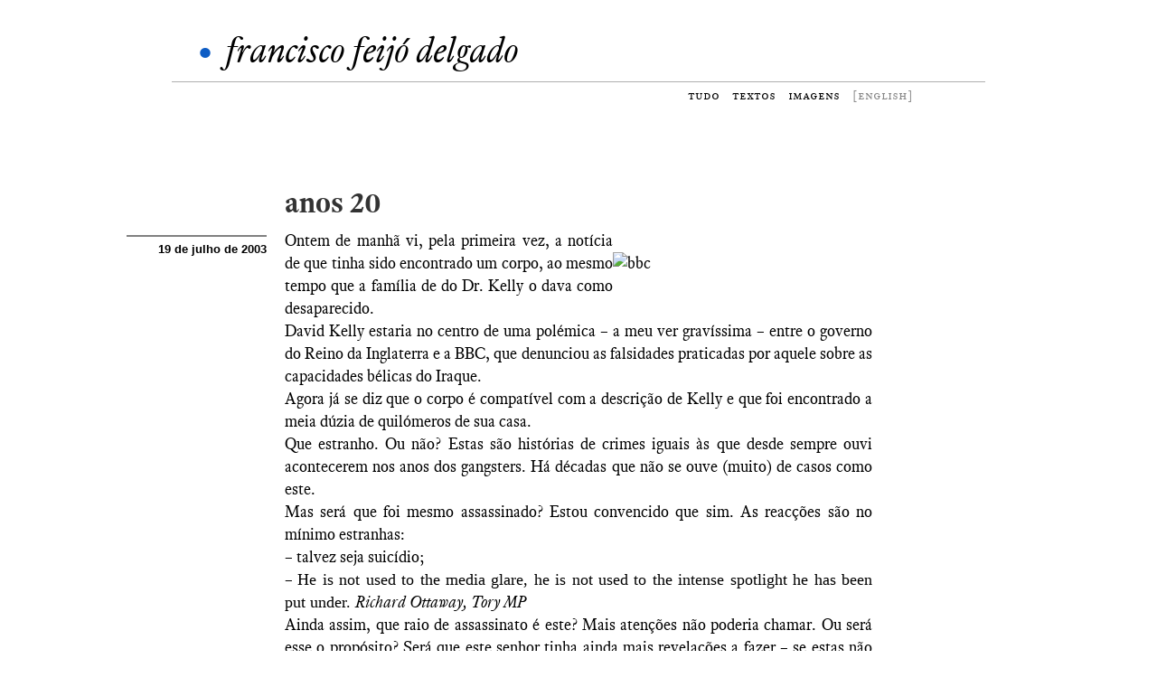

--- FILE ---
content_type: text/html; charset=UTF-8
request_url: https://blog.scheeko.org/2003/07/anos_20/
body_size: 8789
content:
<!DOCTYPE html>
<!--[if IE 7]>
<html class="ie ie7" lang="pt-PT">
<![endif]-->
<!--[if IE 8]>
<html class="ie ie8" lang="pt-PT">
<![endif]-->
<!--[if !(IE 7) | !(IE 8)  ]><!-->
<html lang="pt-PT">

<head>
	<meta charset="UTF-8">
	<title>anos 20 | blog.scheeko</title>
	<link rel="pingback" href="https://blog.scheeko.org/xmlrpc.php">

	<meta name="viewport" content="width=650" >
		
	<link href="https://blog.scheeko.org/wp-content/themes/scheeko2013/css/bootstrap.css" rel='stylesheet'>
	<link href="https://blog.scheeko.org/wp-content/themes/scheeko2013/css/genericons.css" rel='stylesheet'>

	<link rel="shortcut icon" href="https://blog.scheeko.org/logo/favicon.ico" />
	<link rel="apple-touch-icon" href="https://blog.scheeko.org/logo/logob57.png" />
	<link rel="apple-touch-icon" sizes="72x72" href="https://blog.scheeko.org/logo/logob72.png" />
	<link rel="apple-touch-icon" sizes="114x114" href="https://blog.scheeko.org/logo/logob114.png" />
	<link rel="apple-touch-icon" sizes="144x144" href="https://blog.scheeko.org/logo/logob144.png" />
	
	<script src="https://code.jquery.com/jquery.min.js"></script>
	<script src="https://d3js.org/d3.v3.min.js"></script>
	<script type="text/javascript" src="https://cdn.mathjax.org/mathjax/latest/MathJax.js?config=TeX-AMS-MML_HTMLorMML"></script>
	<script type="text/javascript" src="https://blog.scheeko.org/wp-content/themes/scheeko2013/js/bigfoot.js"></script>
	<script type="text/javascript">
		var bigfoot = $.bigfoot(
			{
				useFootnoteOnlyOnce: false
			}
		);
	</script>

	<meta name='robots' content='max-image-preview:large' />
<link rel="alternate" type="application/rss+xml" title="Feed de Comentários de blog.scheeko &raquo; anos 20" href="https://blog.scheeko.org/2003/07/anos_20/feed/" />
<script type="text/javascript">
window._wpemojiSettings = {"baseUrl":"https:\/\/s.w.org\/images\/core\/emoji\/14.0.0\/72x72\/","ext":".png","svgUrl":"https:\/\/s.w.org\/images\/core\/emoji\/14.0.0\/svg\/","svgExt":".svg","source":{"concatemoji":"http:\/\/blog.scheeko.org\/wp-includes\/js\/wp-emoji-release.min.js?ver=6.1.1"}};
/*! This file is auto-generated */
!function(e,a,t){var n,r,o,i=a.createElement("canvas"),p=i.getContext&&i.getContext("2d");function s(e,t){var a=String.fromCharCode,e=(p.clearRect(0,0,i.width,i.height),p.fillText(a.apply(this,e),0,0),i.toDataURL());return p.clearRect(0,0,i.width,i.height),p.fillText(a.apply(this,t),0,0),e===i.toDataURL()}function c(e){var t=a.createElement("script");t.src=e,t.defer=t.type="text/javascript",a.getElementsByTagName("head")[0].appendChild(t)}for(o=Array("flag","emoji"),t.supports={everything:!0,everythingExceptFlag:!0},r=0;r<o.length;r++)t.supports[o[r]]=function(e){if(p&&p.fillText)switch(p.textBaseline="top",p.font="600 32px Arial",e){case"flag":return s([127987,65039,8205,9895,65039],[127987,65039,8203,9895,65039])?!1:!s([55356,56826,55356,56819],[55356,56826,8203,55356,56819])&&!s([55356,57332,56128,56423,56128,56418,56128,56421,56128,56430,56128,56423,56128,56447],[55356,57332,8203,56128,56423,8203,56128,56418,8203,56128,56421,8203,56128,56430,8203,56128,56423,8203,56128,56447]);case"emoji":return!s([129777,127995,8205,129778,127999],[129777,127995,8203,129778,127999])}return!1}(o[r]),t.supports.everything=t.supports.everything&&t.supports[o[r]],"flag"!==o[r]&&(t.supports.everythingExceptFlag=t.supports.everythingExceptFlag&&t.supports[o[r]]);t.supports.everythingExceptFlag=t.supports.everythingExceptFlag&&!t.supports.flag,t.DOMReady=!1,t.readyCallback=function(){t.DOMReady=!0},t.supports.everything||(n=function(){t.readyCallback()},a.addEventListener?(a.addEventListener("DOMContentLoaded",n,!1),e.addEventListener("load",n,!1)):(e.attachEvent("onload",n),a.attachEvent("onreadystatechange",function(){"complete"===a.readyState&&t.readyCallback()})),(e=t.source||{}).concatemoji?c(e.concatemoji):e.wpemoji&&e.twemoji&&(c(e.twemoji),c(e.wpemoji)))}(window,document,window._wpemojiSettings);
</script>
<style type="text/css">
img.wp-smiley,
img.emoji {
	display: inline !important;
	border: none !important;
	box-shadow: none !important;
	height: 1em !important;
	width: 1em !important;
	margin: 0 0.07em !important;
	vertical-align: -0.1em !important;
	background: none !important;
	padding: 0 !important;
}
</style>
	<link rel='stylesheet' id='wp-block-library-css' href="https://blog.scheeko.org/wp-includes/css/dist/block-library/style.min.css?ver=6.1.1" type='text/css' media='all' />
<style id='wp-block-library-inline-css' type='text/css'>
.has-text-align-justify{text-align:justify;}
</style>
<link rel='stylesheet' id='mediaelement-css' href="https://blog.scheeko.org/wp-includes/js/mediaelement/mediaelementplayer-legacy.min.css?ver=4.2.17" type='text/css' media='all' />
<link rel='stylesheet' id='wp-mediaelement-css' href="https://blog.scheeko.org/wp-includes/js/mediaelement/wp-mediaelement.min.css?ver=6.1.1" type='text/css' media='all' />
<link rel='stylesheet' id='classic-theme-styles-css' href="https://blog.scheeko.org/wp-includes/css/classic-themes.min.css?ver=1" type='text/css' media='all' />
<style id='global-styles-inline-css' type='text/css'>
body{--wp--preset--color--black: #000000;--wp--preset--color--cyan-bluish-gray: #abb8c3;--wp--preset--color--white: #ffffff;--wp--preset--color--pale-pink: #f78da7;--wp--preset--color--vivid-red: #cf2e2e;--wp--preset--color--luminous-vivid-orange: #ff6900;--wp--preset--color--luminous-vivid-amber: #fcb900;--wp--preset--color--light-green-cyan: #7bdcb5;--wp--preset--color--vivid-green-cyan: #00d084;--wp--preset--color--pale-cyan-blue: #8ed1fc;--wp--preset--color--vivid-cyan-blue: #0693e3;--wp--preset--color--vivid-purple: #9b51e0;--wp--preset--gradient--vivid-cyan-blue-to-vivid-purple: linear-gradient(135deg,rgba(6,147,227,1) 0%,rgb(155,81,224) 100%);--wp--preset--gradient--light-green-cyan-to-vivid-green-cyan: linear-gradient(135deg,rgb(122,220,180) 0%,rgb(0,208,130) 100%);--wp--preset--gradient--luminous-vivid-amber-to-luminous-vivid-orange: linear-gradient(135deg,rgba(252,185,0,1) 0%,rgba(255,105,0,1) 100%);--wp--preset--gradient--luminous-vivid-orange-to-vivid-red: linear-gradient(135deg,rgba(255,105,0,1) 0%,rgb(207,46,46) 100%);--wp--preset--gradient--very-light-gray-to-cyan-bluish-gray: linear-gradient(135deg,rgb(238,238,238) 0%,rgb(169,184,195) 100%);--wp--preset--gradient--cool-to-warm-spectrum: linear-gradient(135deg,rgb(74,234,220) 0%,rgb(151,120,209) 20%,rgb(207,42,186) 40%,rgb(238,44,130) 60%,rgb(251,105,98) 80%,rgb(254,248,76) 100%);--wp--preset--gradient--blush-light-purple: linear-gradient(135deg,rgb(255,206,236) 0%,rgb(152,150,240) 100%);--wp--preset--gradient--blush-bordeaux: linear-gradient(135deg,rgb(254,205,165) 0%,rgb(254,45,45) 50%,rgb(107,0,62) 100%);--wp--preset--gradient--luminous-dusk: linear-gradient(135deg,rgb(255,203,112) 0%,rgb(199,81,192) 50%,rgb(65,88,208) 100%);--wp--preset--gradient--pale-ocean: linear-gradient(135deg,rgb(255,245,203) 0%,rgb(182,227,212) 50%,rgb(51,167,181) 100%);--wp--preset--gradient--electric-grass: linear-gradient(135deg,rgb(202,248,128) 0%,rgb(113,206,126) 100%);--wp--preset--gradient--midnight: linear-gradient(135deg,rgb(2,3,129) 0%,rgb(40,116,252) 100%);--wp--preset--duotone--dark-grayscale: url('#wp-duotone-dark-grayscale');--wp--preset--duotone--grayscale: url('#wp-duotone-grayscale');--wp--preset--duotone--purple-yellow: url('#wp-duotone-purple-yellow');--wp--preset--duotone--blue-red: url('#wp-duotone-blue-red');--wp--preset--duotone--midnight: url('#wp-duotone-midnight');--wp--preset--duotone--magenta-yellow: url('#wp-duotone-magenta-yellow');--wp--preset--duotone--purple-green: url('#wp-duotone-purple-green');--wp--preset--duotone--blue-orange: url('#wp-duotone-blue-orange');--wp--preset--font-size--small: 13px;--wp--preset--font-size--medium: 20px;--wp--preset--font-size--large: 36px;--wp--preset--font-size--x-large: 42px;--wp--preset--spacing--20: 0.44rem;--wp--preset--spacing--30: 0.67rem;--wp--preset--spacing--40: 1rem;--wp--preset--spacing--50: 1.5rem;--wp--preset--spacing--60: 2.25rem;--wp--preset--spacing--70: 3.38rem;--wp--preset--spacing--80: 5.06rem;}:where(.is-layout-flex){gap: 0.5em;}body .is-layout-flow > .alignleft{float: left;margin-inline-start: 0;margin-inline-end: 2em;}body .is-layout-flow > .alignright{float: right;margin-inline-start: 2em;margin-inline-end: 0;}body .is-layout-flow > .aligncenter{margin-left: auto !important;margin-right: auto !important;}body .is-layout-constrained > .alignleft{float: left;margin-inline-start: 0;margin-inline-end: 2em;}body .is-layout-constrained > .alignright{float: right;margin-inline-start: 2em;margin-inline-end: 0;}body .is-layout-constrained > .aligncenter{margin-left: auto !important;margin-right: auto !important;}body .is-layout-constrained > :where(:not(.alignleft):not(.alignright):not(.alignfull)){max-width: var(--wp--style--global--content-size);margin-left: auto !important;margin-right: auto !important;}body .is-layout-constrained > .alignwide{max-width: var(--wp--style--global--wide-size);}body .is-layout-flex{display: flex;}body .is-layout-flex{flex-wrap: wrap;align-items: center;}body .is-layout-flex > *{margin: 0;}:where(.wp-block-columns.is-layout-flex){gap: 2em;}.has-black-color{color: var(--wp--preset--color--black) !important;}.has-cyan-bluish-gray-color{color: var(--wp--preset--color--cyan-bluish-gray) !important;}.has-white-color{color: var(--wp--preset--color--white) !important;}.has-pale-pink-color{color: var(--wp--preset--color--pale-pink) !important;}.has-vivid-red-color{color: var(--wp--preset--color--vivid-red) !important;}.has-luminous-vivid-orange-color{color: var(--wp--preset--color--luminous-vivid-orange) !important;}.has-luminous-vivid-amber-color{color: var(--wp--preset--color--luminous-vivid-amber) !important;}.has-light-green-cyan-color{color: var(--wp--preset--color--light-green-cyan) !important;}.has-vivid-green-cyan-color{color: var(--wp--preset--color--vivid-green-cyan) !important;}.has-pale-cyan-blue-color{color: var(--wp--preset--color--pale-cyan-blue) !important;}.has-vivid-cyan-blue-color{color: var(--wp--preset--color--vivid-cyan-blue) !important;}.has-vivid-purple-color{color: var(--wp--preset--color--vivid-purple) !important;}.has-black-background-color{background-color: var(--wp--preset--color--black) !important;}.has-cyan-bluish-gray-background-color{background-color: var(--wp--preset--color--cyan-bluish-gray) !important;}.has-white-background-color{background-color: var(--wp--preset--color--white) !important;}.has-pale-pink-background-color{background-color: var(--wp--preset--color--pale-pink) !important;}.has-vivid-red-background-color{background-color: var(--wp--preset--color--vivid-red) !important;}.has-luminous-vivid-orange-background-color{background-color: var(--wp--preset--color--luminous-vivid-orange) !important;}.has-luminous-vivid-amber-background-color{background-color: var(--wp--preset--color--luminous-vivid-amber) !important;}.has-light-green-cyan-background-color{background-color: var(--wp--preset--color--light-green-cyan) !important;}.has-vivid-green-cyan-background-color{background-color: var(--wp--preset--color--vivid-green-cyan) !important;}.has-pale-cyan-blue-background-color{background-color: var(--wp--preset--color--pale-cyan-blue) !important;}.has-vivid-cyan-blue-background-color{background-color: var(--wp--preset--color--vivid-cyan-blue) !important;}.has-vivid-purple-background-color{background-color: var(--wp--preset--color--vivid-purple) !important;}.has-black-border-color{border-color: var(--wp--preset--color--black) !important;}.has-cyan-bluish-gray-border-color{border-color: var(--wp--preset--color--cyan-bluish-gray) !important;}.has-white-border-color{border-color: var(--wp--preset--color--white) !important;}.has-pale-pink-border-color{border-color: var(--wp--preset--color--pale-pink) !important;}.has-vivid-red-border-color{border-color: var(--wp--preset--color--vivid-red) !important;}.has-luminous-vivid-orange-border-color{border-color: var(--wp--preset--color--luminous-vivid-orange) !important;}.has-luminous-vivid-amber-border-color{border-color: var(--wp--preset--color--luminous-vivid-amber) !important;}.has-light-green-cyan-border-color{border-color: var(--wp--preset--color--light-green-cyan) !important;}.has-vivid-green-cyan-border-color{border-color: var(--wp--preset--color--vivid-green-cyan) !important;}.has-pale-cyan-blue-border-color{border-color: var(--wp--preset--color--pale-cyan-blue) !important;}.has-vivid-cyan-blue-border-color{border-color: var(--wp--preset--color--vivid-cyan-blue) !important;}.has-vivid-purple-border-color{border-color: var(--wp--preset--color--vivid-purple) !important;}.has-vivid-cyan-blue-to-vivid-purple-gradient-background{background: var(--wp--preset--gradient--vivid-cyan-blue-to-vivid-purple) !important;}.has-light-green-cyan-to-vivid-green-cyan-gradient-background{background: var(--wp--preset--gradient--light-green-cyan-to-vivid-green-cyan) !important;}.has-luminous-vivid-amber-to-luminous-vivid-orange-gradient-background{background: var(--wp--preset--gradient--luminous-vivid-amber-to-luminous-vivid-orange) !important;}.has-luminous-vivid-orange-to-vivid-red-gradient-background{background: var(--wp--preset--gradient--luminous-vivid-orange-to-vivid-red) !important;}.has-very-light-gray-to-cyan-bluish-gray-gradient-background{background: var(--wp--preset--gradient--very-light-gray-to-cyan-bluish-gray) !important;}.has-cool-to-warm-spectrum-gradient-background{background: var(--wp--preset--gradient--cool-to-warm-spectrum) !important;}.has-blush-light-purple-gradient-background{background: var(--wp--preset--gradient--blush-light-purple) !important;}.has-blush-bordeaux-gradient-background{background: var(--wp--preset--gradient--blush-bordeaux) !important;}.has-luminous-dusk-gradient-background{background: var(--wp--preset--gradient--luminous-dusk) !important;}.has-pale-ocean-gradient-background{background: var(--wp--preset--gradient--pale-ocean) !important;}.has-electric-grass-gradient-background{background: var(--wp--preset--gradient--electric-grass) !important;}.has-midnight-gradient-background{background: var(--wp--preset--gradient--midnight) !important;}.has-small-font-size{font-size: var(--wp--preset--font-size--small) !important;}.has-medium-font-size{font-size: var(--wp--preset--font-size--medium) !important;}.has-large-font-size{font-size: var(--wp--preset--font-size--large) !important;}.has-x-large-font-size{font-size: var(--wp--preset--font-size--x-large) !important;}
.wp-block-navigation a:where(:not(.wp-element-button)){color: inherit;}
:where(.wp-block-columns.is-layout-flex){gap: 2em;}
.wp-block-pullquote{font-size: 1.5em;line-height: 1.6;}
</style>
<link rel='stylesheet' id='genericons-css' href="https://blog.scheeko.org/wp-content/plugins/jetpack/_inc/genericons/genericons/genericons.css?ver=3.1" type='text/css' media='all' />
<link rel='stylesheet' id='twentythirteen-style-css' href="https://blog.scheeko.org/wp-content/themes/scheeko2013/style.css?ver=2013-07-18" type='text/css' media='all' />
<script type='text/javascript' src="https://blog.scheeko.org/wp-includes/js/jquery/jquery.min.js?ver=3.6.1" id='jquery-core-js'></script>
<script type='text/javascript' src="https://blog.scheeko.org/wp-includes/js/jquery/jquery-migrate.min.js?ver=3.3.2" id='jquery-migrate-js'></script>
<script type='text/javascript' src="https://blog.scheeko.org/wp-content/plugins/revslider/public/assets/js/rbtools.min.js?ver=6.6.8" async id='tp-tools-js'></script>
<script type='text/javascript' src="https://blog.scheeko.org/wp-content/plugins/revslider/public/assets/js/rs6.min.js?ver=6.6.8" async id='revmin-js'></script>
<link rel="https://api.w.org/" href="https://blog.scheeko.org/wp-json/" /><link rel="alternate" type="application/json" href="https://blog.scheeko.org/wp-json/wp/v2/posts/128" /><link rel="EditURI" type="application/rsd+xml" title="RSD" href="https://blog.scheeko.org/xmlrpc.php?rsd" />
<link rel="wlwmanifest" type="application/wlwmanifest+xml" href="https://blog.scheeko.org/wp-includes/wlwmanifest.xml" />
<meta name="generator" content="WordPress 6.1.1" />
<link rel="canonical" href="https://blog.scheeko.org/2003/07/anos_20/" />
<link rel='shortlink' href='https://blog.scheeko.org/?p=128' />
<link rel="alternate" type="application/json+oembed" href="https://blog.scheeko.org/wp-json/oembed/1.0/embed?url=https%3A%2F%2Fblog.scheeko.org%2F2003%2F07%2Fanos_20%2F" />
<link rel="alternate" type="text/xml+oembed" href="https://blog.scheeko.org/wp-json/oembed/1.0/embed?url=https%3A%2F%2Fblog.scheeko.org%2F2003%2F07%2Fanos_20%2F&#038;format=xml" />

<meta http-equiv="Content-Language" content="pt-PT" />
<style type="text/css" media="screen">
.ppqtrans_flag span{display:none}
.ppqtrans_flag{height:12px;width:18px;display:block}
.ppqtrans_flag_and_text{padding-left:20px}
.ppqtrans_flag_and_text{padding-left:20px}
.ppqtrans_flag_pt { background:url(https://blog.scheeko.org/wp-content/plugins/qtranslate-xp/flags/pt.png) no-repeat }
.ppqtrans_flag_en { background:url(https://blog.scheeko.org/wp-content/plugins/qtranslate-xp/flags/gb.png) no-repeat }
</style>
<link hreflang="en" href="https://blog.scheeko.org/en/2003/07/anos_20/" rel="alternate" />
	<style>img#wpstats{display:none}</style>
		<meta name="generator" content="Powered by Slider Revolution 6.6.8 - responsive, Mobile-Friendly Slider Plugin for WordPress with comfortable drag and drop interface." />

<!-- Jetpack Open Graph Tags -->
<meta property="og:type" content="article" />
<meta property="og:title" content="anos 20" />
<meta property="og:url" content="https://blog.scheeko.org/2003/07/anos_20/" />
<meta property="og:description" content="Ontem de manhã vi, pela primeira vez, a notícia de que tinha sido encontrado um corpo, ao mesmo tempo que a família de do Dr. Kelly o dava como desaparecido. David Kelly estaria no centro de uma po…" />
<meta property="article:published_time" content="2003-07-19T06:21:43+00:00" />
<meta property="article:modified_time" content="2003-07-19T06:21:43+00:00" />
<meta property="og:site_name" content="blog.scheeko" />
<meta property="og:image" content="https://s0.wp.com/i/blank.jpg" />
<meta property="og:image:alt" content="" />
<meta property="og:locale" content="pt_PT" />
<meta name="twitter:text:title" content="anos 20" />
<meta name="twitter:image" content="http://scheeko.weblog.com.pt/kelly.jpg?w=144" />
<meta name="twitter:image:alt" content="bbc" />
<meta name="twitter:card" content="summary" />

<!-- End Jetpack Open Graph Tags -->
<script>function setREVStartSize(e){
			//window.requestAnimationFrame(function() {
				window.RSIW = window.RSIW===undefined ? window.innerWidth : window.RSIW;
				window.RSIH = window.RSIH===undefined ? window.innerHeight : window.RSIH;
				try {
					var pw = document.getElementById(e.c).parentNode.offsetWidth,
						newh;
					pw = pw===0 || isNaN(pw) || (e.l=="fullwidth" || e.layout=="fullwidth") ? window.RSIW : pw;
					e.tabw = e.tabw===undefined ? 0 : parseInt(e.tabw);
					e.thumbw = e.thumbw===undefined ? 0 : parseInt(e.thumbw);
					e.tabh = e.tabh===undefined ? 0 : parseInt(e.tabh);
					e.thumbh = e.thumbh===undefined ? 0 : parseInt(e.thumbh);
					e.tabhide = e.tabhide===undefined ? 0 : parseInt(e.tabhide);
					e.thumbhide = e.thumbhide===undefined ? 0 : parseInt(e.thumbhide);
					e.mh = e.mh===undefined || e.mh=="" || e.mh==="auto" ? 0 : parseInt(e.mh,0);
					if(e.layout==="fullscreen" || e.l==="fullscreen")
						newh = Math.max(e.mh,window.RSIH);
					else{
						e.gw = Array.isArray(e.gw) ? e.gw : [e.gw];
						for (var i in e.rl) if (e.gw[i]===undefined || e.gw[i]===0) e.gw[i] = e.gw[i-1];
						e.gh = e.el===undefined || e.el==="" || (Array.isArray(e.el) && e.el.length==0)? e.gh : e.el;
						e.gh = Array.isArray(e.gh) ? e.gh : [e.gh];
						for (var i in e.rl) if (e.gh[i]===undefined || e.gh[i]===0) e.gh[i] = e.gh[i-1];
											
						var nl = new Array(e.rl.length),
							ix = 0,
							sl;
						e.tabw = e.tabhide>=pw ? 0 : e.tabw;
						e.thumbw = e.thumbhide>=pw ? 0 : e.thumbw;
						e.tabh = e.tabhide>=pw ? 0 : e.tabh;
						e.thumbh = e.thumbhide>=pw ? 0 : e.thumbh;
						for (var i in e.rl) nl[i] = e.rl[i]<window.RSIW ? 0 : e.rl[i];
						sl = nl[0];
						for (var i in nl) if (sl>nl[i] && nl[i]>0) { sl = nl[i]; ix=i;}
						var m = pw>(e.gw[ix]+e.tabw+e.thumbw) ? 1 : (pw-(e.tabw+e.thumbw)) / (e.gw[ix]);
						newh =  (e.gh[ix] * m) + (e.tabh + e.thumbh);
					}
					var el = document.getElementById(e.c);
					if (el!==null && el) el.style.height = newh+"px";
					el = document.getElementById(e.c+"_wrapper");
					if (el!==null && el) {
						el.style.height = newh+"px";
						el.style.display = "block";
					}
				} catch(e){
					console.log("Failure at Presize of Slider:" + e)
				}
			//});
		  };</script>
	
	<link href="https://blog.scheeko.org/wp-content/themes/scheeko2013/css/bigfoot-ffd.css" rel='stylesheet'>
	
	
	
</head>

		
		
<body>
<div id="wrapper">
	<header>
	
	<div id="top-banner">
		 <span class="redDot">•</span><a href="/">francisco feijó delgado</a>
	</div>

	<div id="menu">
		<ul>
		  
			<li><a href="/" class="">tudo</a></li>
			<li><a href="/textos/" class="">textos</a></li>
			<li><a href="/fotografia/" class="">imagens</a></li>
			<li><a href="/en/2003/07/anos_20/" class="language">[english]</a></li>
		 
		</ul>
		
		
	</div>
	




	
	    
	</header>
	<main>


		
		

	<div class="post-text" id="post-128">
		<div class="banner"></div>
		<div class="title"><a href="https://blog.scheeko.org/2003/07/anos_20/">anos 20</a></div>
		<div class="notes">
			<div class="notes-block show-wide">
				<p><b>19 de julho de 2003</b></p>
				<p></p>
									<p>  </p>
			</div>
		</div>
		
					<p><img decoding="async" alt="bbc" src="http://scheeko.weblog.com.pt/kelly.jpg" width="287" height="158" align="right"> Ontem de manhã vi, pela primeira vez, a notícia de que tinha sido encontrado um corpo, ao mesmo tempo que a família de do Dr. Kelly o dava como desaparecido.<br />
David Kelly estaria no centro de uma polémica &#8211; a meu ver gravíssima &#8211; entre o governo do Reino da Inglaterra e a BBC, que denunciou as falsidades praticadas por aquele sobre as capacidades bélicas do Iraque.<br />
Agora já se diz que o corpo é compatível com a descrição de Kelly e que foi encontrado a meia dúzia de quilómeros de sua casa.<br />
Que estranho. Ou não? Estas são histórias de crimes iguais às que desde sempre ouvi acontecerem nos anos dos gangsters. Há décadas que não  se ouve (muito) de casos como este.<br />
Mas será que foi mesmo assassinado? Estou convencido que sim. As reacções são no mínimo estranhas:<br />
&#8211; talvez seja suicídio;<br />
&#8211; <font face="Georgia, Times New Roman, Times, serif">He is not used to the media glare, he is not used to the intense spotlight he has been put under. </font> <i>Richard Ottaway, Tory MP</i><br />
Ainda assim, que raio de assassinato é este? Mais atenções não poderia chamar. Ou será esse o propósito? Será que este senhor tinha ainda mais revelações a fazer &#8211; se estas não são já suficientemente graves? E porque é que o assassinariam depois de já se saber aquilo que se sabe? Será apenas vítima de um louco?<br />
Nestas alturas, o que não costuma faltar são teorias da conspiração. Não gosto. Nunca gostei. Nunca levam a nenhum lado. Mas não posso deixar de manifestar a minha surpresa e curiosidade sobre este estranho acontecimento.<br />
Não quero deixar de realçar os tempos estranhos em que vivemos sobretudo desde os finais do século passado. Após uma década de fulgor económico espectacular, vivemos uma recessão a nível mundial &#8211; algo que alguns já tinha esquecido, outros (como eu) nunca tinham conscientemente vivido. É uma recessão estranha, visto que (ainda) não se sentem aqueles sintomas característicos da quinta-feira negra, ou da superinflação alemã, que podemos ler nos livros de história. Em dois anos assistimos a dois conflitos armados de grande envergadura, pese embora curtos. Assistimos a um ataque terrorista, <i>beyond our wildest dreams</i>. Vamos assistir ao maior alargamento da União Europeia, numa altura em que alguns dos grandes estão em conflito. Estamos a assistir ao questionamento das autoridades americanas e britânicas por terem descaradamente mentido aos seus povos.<br />
Veremos o que vai acontecer.</p>
					
		<div class="notes-bottom hide-wide">
				<p>19 de julho de 2003  </p>
		</div>
	</div>

			
	<div class="separator"></div>
	

		
<div id="comments" class="comments-area">

			<h2 class="comments-title">
			Um pensamento em &ldquo;<span>anos 20</span>&rdquo;		</h2>

		<ol class="comment-list">
					<li class="comment even thread-even depth-1" id="comment-181">
				<div id="div-comment-181" class="comment-body">
				<div class="comment-author vcard">
			<img alt='' src='http://2.gravatar.com/avatar/?s=74&#038;d=blank&#038;r=g' srcset='http://1.gravatar.com/avatar/?s=148&#038;d=blank&#038;r=g 2x' class='avatar avatar-74 photo avatar-default' height='74' width='74' loading='lazy' decoding='async'/>			<cite class="fn">Ricardo Ramalho</cite> <span class="says">says:</span>		</div>
		
		<div class="comment-meta commentmetadata">
			<a href="https://blog.scheeko.org/2003/07/anos_20/#comment-181">24 24UTC julho 24UTC 2003 às 22:39 10Thu, 24 Jul 2003 22:39:10 +000010.</a>		</div>

		<p>Hmmm&#8230; Parecem-me feios&#8230;. demasiado feios os tempos que correm&#8230;. Acho que disseste tudo! 😐</p>

		
				</div>
				</li><!-- #comment-## -->
		</ol><!-- .comment-list -->

		
				<p class="no-comments">Os comentários estão fechados.</p>
		
	
	
</div><!-- #comments -->	

	
	
"

</main>
<footer>
	<div id="footer-container">
		<div id="footer-container-left">
			<a href="http://www.scheeko.org"><img src="https://blog.scheeko.org/wp-content/themes/scheeko2013/images/scheekoorg.png" alt="scheekoorg" width="163" height="57" /></a>

		</div>
		<div id="footer-container-right">
			<form method="get" id="searchform" action="https://blog.scheeko.org">
				<label for="s" class="assistive-text">Search</label>
				<input type="text" class="field" name="s" id="s" placeholder="Search" />
				<input type="submit" class="submit" name="submit" id="searchsubmit" value="Search" />
			</form>
							
			copyright &copy; 2003-2026		</div>
		
			<div id="footer-container-links">
				<ul>
					<li>
						<a href="http://www.scheeko.org">
							 
								Sobre
							 
						</a>
					</li>
					<li>
						<div class="btn-group dropup">
						  <a class="btn-mini dropdown-toggle" data-toggle="dropdown" href="#">
						     
								Contacto
							 
						  </a>
						  <ul class="dropdown-menu">
						    <li><a href="/cdn-cgi/l/email-protection#b9dbd5d6def9cadad1dcdcd2d697d6cbde"><span class="__cf_email__" data-cfemail="5436383b331427373c31313f3b7a3b2633">[email&#160;protected]</span></a></li>
                <li><a rel="me" href="https://masto.pt/@scheeko">Mastodon</a></li>
						  </ul>
						</div>
					</li>
					<li>
						<div class="btn-group dropup">
						  <a class="btn-mini dropdown-toggle" data-toggle="dropdown" href="#">
						     
								Arquivo
							 
						  </a>
						  <ul class="dropdown-menu">
						    	<li><a href='https://blog.scheeko.org/2020/' title='2020'>2020 &nbsp;(2)</a></li>
	<li><a href='https://blog.scheeko.org/2019/' title='2019'>2019 &nbsp;(1)</a></li>
	<li><a href='https://blog.scheeko.org/2016/' title='2016'>2016 &nbsp;(3)</a></li>
	<li><a href='https://blog.scheeko.org/2015/' title='2015'>2015 &nbsp;(5)</a></li>
	<li><a href='https://blog.scheeko.org/2014/' title='2014'>2014 &nbsp;(10)</a></li>
	<li><a href='https://blog.scheeko.org/2013/' title='2013'>2013 &nbsp;(19)</a></li>
	<li><a href='https://blog.scheeko.org/2012/' title='2012'>2012 &nbsp;(18)</a></li>
	<li><a href='https://blog.scheeko.org/2011/' title='2011'>2011 &nbsp;(7)</a></li>
	<li><a href='https://blog.scheeko.org/2010/' title='2010'>2010 &nbsp;(14)</a></li>
	<li><a href='https://blog.scheeko.org/2009/' title='2009'>2009 &nbsp;(148)</a></li>
	<li><a href='https://blog.scheeko.org/2008/' title='2008'>2008 &nbsp;(175)</a></li>
	<li><a href='https://blog.scheeko.org/2007/' title='2007'>2007 &nbsp;(83)</a></li>
	<li><a href='https://blog.scheeko.org/2006/' title='2006'>2006 &nbsp;(74)</a></li>
	<li><a href='https://blog.scheeko.org/2005/' title='2005'>2005 &nbsp;(55)</a></li>
	<li><a href='https://blog.scheeko.org/2004/' title='2004'>2004 &nbsp;(84)</a></li>
	<li><a href='https://blog.scheeko.org/2003/' title='2003'>2003 &nbsp;(72)</a></li>
						  </ul>
						</div>
					</li>
				</ul>
			</div>
			
	</div>
</footer>
</div>


	<script data-cfasync="false" src="/cdn-cgi/scripts/5c5dd728/cloudflare-static/email-decode.min.js"></script><script src="https://blog.scheeko.org/wp-content/themes/scheeko2013/js/retina.js"></script>
	<script src="https://blog.scheeko.org/wp-content/themes/scheeko2013/js/bootstrap.min.js"></script>
<!--	
	<script src="http://blog.scheeko.org/wp-content/themes/scheeko2013/js/modernizr.custom.js"></script>	
	<script src="http://blog.scheeko.org/wp-content/themes/scheeko2013/js/toucheffects.js"></script>
	<script src="http://blog.scheeko.org/wp-content/themes/scheeko2013/js/hammer.min.js"></script>
-->
	

	<script type="text/javascript">
		var disqus_config = function () { 
			 
				this.language = "pt";
			 
		};


		function adjustIframes()
		{
		  $('iframe').each(function(){
		    var
		    $this       = $(this),
		    proportion  = $this.data( 'proportion' ),
		    w           = $this.attr('width'),
		    actual_w    = $this.width();
		    
		    if ( ! proportion )
		    {
		        proportion = $this.attr('height') / w;
		        $this.data( 'proportion', proportion );
		    }
		  
		    if ( actual_w != w )
		    {
		        $this.css( 'height', Math.round( actual_w * proportion ) + 'px' );
		    }
		  });
		}
		$(window).on('resize load',adjustIframes);
	</script>

	<script>
  (function(i,s,o,g,r,a,m){i['GoogleAnalyticsObject']=r;i[r]=i[r]||function(){
  (i[r].q=i[r].q||[]).push(arguments)},i[r].l=1*new Date();a=s.createElement(o),
  m=s.getElementsByTagName(o)[0];a.async=1;a.src=g;m.parentNode.insertBefore(a,m)
  })(window,document,'script','//www.google-analytics.com/analytics.js','ga');

  ga('create', 'UA-157275-1', 'auto');
  ga('send', 'pageview');

</script>
<script defer src="https://static.cloudflareinsights.com/beacon.min.js/vcd15cbe7772f49c399c6a5babf22c1241717689176015" integrity="sha512-ZpsOmlRQV6y907TI0dKBHq9Md29nnaEIPlkf84rnaERnq6zvWvPUqr2ft8M1aS28oN72PdrCzSjY4U6VaAw1EQ==" data-cf-beacon='{"version":"2024.11.0","token":"1a04dfe748c5459486c61faea27d10cb","r":1,"server_timing":{"name":{"cfCacheStatus":true,"cfEdge":true,"cfExtPri":true,"cfL4":true,"cfOrigin":true,"cfSpeedBrain":true},"location_startswith":null}}' crossorigin="anonymous"></script>
</body>
</html>


